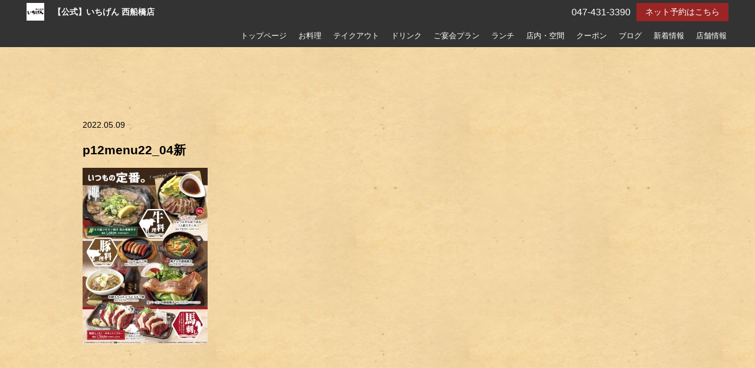

--- FILE ---
content_type: text/html; charset=UTF-8
request_url: https://ichigenn-nishifunabashi.com/p12menu22_04%E6%96%B0/
body_size: 7916
content:
<!DOCTYPE html>
<html lang="ja">
<head>
<!-- googleanalytics -->
<!-- Global site tag (gtag.js) - Google Analytics -->
<script async src="https://www.googletagmanager.com/gtag/js?id=UA-52398059-1"></script>
<script>
  window.dataLayer = window.dataLayer || [];
  function gtag(){dataLayer.push(arguments);}
  gtag('js', new Date());

  gtag('config', 'UA-52398059-1');
  gtag('config', 'G-DSVWW7TED8');
  gtag('config', 'UA-234903767-2');
  gtag('config', 'G-3MQX87F6H6');
</script><!-- googleanalyticsここまで -->
<meta charset="utf-8">
<meta name="viewport" content="width=device-width">
<meta name="thumbnail" content="https://ichigenn-nishifunabashi.com/wp-content/uploads/2020/08/ロゴ正方形横.jpg" />




		<!-- All in One SEO 4.3.4.1 - aioseo.com -->
		<title>p12menu22_04新 | 【公式】いちげん 西船橋店</title>
		<meta name="robots" content="noindex, nofollow, max-image-preview:large" />
		<meta name="google-site-verification" content="TbCj3ZxS4_rsB933qNk927N5FC7TAu23HZh2ShSVPeo" />
		<link rel="canonical" href="https://ichigenn-nishifunabashi.com/p12menu22_04%e6%96%b0/" />
		<meta name="generator" content="All in One SEO (AIOSEO) 4.3.4.1 " />
		<script type="application/ld+json" class="aioseo-schema">
			{"@context":"https:\/\/schema.org","@graph":[{"@type":"BreadcrumbList","@id":"https:\/\/ichigenn-nishifunabashi.com\/p12menu22_04%e6%96%b0\/#breadcrumblist","itemListElement":[{"@type":"ListItem","@id":"https:\/\/ichigenn-nishifunabashi.com\/#listItem","position":1,"item":{"@type":"WebPage","@id":"https:\/\/ichigenn-nishifunabashi.com\/","name":"\u30db\u30fc\u30e0","description":"\u897f\u8239\u6a4b\u99c5\u5f92\u6b693\u5206\u306e\u5c45\u9152\u5c4b\u3044\u3061\u3052\u3093\u3002\u540d\u7269\u30e1\u30cb\u30e5\u30fc\u306e\u56db\u5ddd\u98a8\u9ebb\u5a46\u8c46\u8150\u306e\u307b\u304b\u3001\u30d6\u30e9\u30f3\u30c9\u8c5a\u3092\u4f7f\u7528\u3057\u305f\u738b\u69d8\u30b5\u30a4\u30ba\u306e\u30c8\u30f3\u30ab\u30c4\u3001\u3061\u3087\u3044\u98f2\u307f\u306b\u30d4\u30c3\u30bf\u30ea\u306a\u30d0\u30eb\u30e1\u30cb\u30e5\u30fc\u3082\u266a\u8089\u30fb\u9b5a\u30fb\u63da\u3052\u7269\u30fb\u30d4\u30b6\u30fb\u4e2d\u83ef\u30fb\u548c\u98df\u30fb\u5b9a\u98df\u307e\u3067\u3001\u897f\u8239\u6a4b\u3067\u306e\u304a\u98df\u4e8b\u3001\u98f2\u307f\u4f1a\u306f\u3044\u3061\u3052\u3093\u3067\uff01","url":"https:\/\/ichigenn-nishifunabashi.com\/"},"nextItem":"https:\/\/ichigenn-nishifunabashi.com\/p12menu22_04%e6%96%b0\/#listItem"},{"@type":"ListItem","@id":"https:\/\/ichigenn-nishifunabashi.com\/p12menu22_04%e6%96%b0\/#listItem","position":2,"item":{"@type":"WebPage","@id":"https:\/\/ichigenn-nishifunabashi.com\/p12menu22_04%e6%96%b0\/","name":"p12menu22_04\u65b0","url":"https:\/\/ichigenn-nishifunabashi.com\/p12menu22_04%e6%96%b0\/"},"previousItem":"https:\/\/ichigenn-nishifunabashi.com\/#listItem"}]},{"@type":"ItemPage","@id":"https:\/\/ichigenn-nishifunabashi.com\/p12menu22_04%e6%96%b0\/#itempage","url":"https:\/\/ichigenn-nishifunabashi.com\/p12menu22_04%e6%96%b0\/","name":"p12menu22_04\u65b0 | \u3010\u516c\u5f0f\u3011\u3044\u3061\u3052\u3093 \u897f\u8239\u6a4b\u5e97","inLanguage":"ja","isPartOf":{"@id":"https:\/\/ichigenn-nishifunabashi.com\/#website"},"breadcrumb":{"@id":"https:\/\/ichigenn-nishifunabashi.com\/p12menu22_04%e6%96%b0\/#breadcrumblist"},"author":{"@id":"https:\/\/ichigenn-nishifunabashi.com\/author\/cscbs\/#author"},"creator":{"@id":"https:\/\/ichigenn-nishifunabashi.com\/author\/cscbs\/#author"},"datePublished":"2022-05-09T02:10:21+09:00","dateModified":"2022-05-09T02:10:21+09:00"},{"@type":"Organization","@id":"https:\/\/ichigenn-nishifunabashi.com\/#organization","name":"\u3010\u516c\u5f0f\u3011\u3044\u3061\u3052\u3093 \u897f\u8239\u6a4b\u5e97","url":"https:\/\/ichigenn-nishifunabashi.com\/"},{"@type":"Person","@id":"https:\/\/ichigenn-nishifunabashi.com\/author\/cscbs\/#author","url":"https:\/\/ichigenn-nishifunabashi.com\/author\/cscbs\/","name":"\u5e97\u8217\u540d\u4f01\u696d\u540d","image":{"@type":"ImageObject","@id":"https:\/\/ichigenn-nishifunabashi.com\/p12menu22_04%e6%96%b0\/#authorImage","url":"https:\/\/secure.gravatar.com\/avatar\/63b365291b6a33ebe46b968764548506?s=96&d=mm&r=g","width":96,"height":96,"caption":"\u5e97\u8217\u540d\u4f01\u696d\u540d"}},{"@type":"WebSite","@id":"https:\/\/ichigenn-nishifunabashi.com\/#website","url":"https:\/\/ichigenn-nishifunabashi.com\/","name":"\u3044\u3061\u3052\u3093 \u897f\u8239\u6a4b\u5e97","inLanguage":"ja","publisher":{"@id":"https:\/\/ichigenn-nishifunabashi.com\/#organization"}}]}
		</script>
		<!-- All in One SEO -->


<!-- Google Tag Manager for WordPress by gtm4wp.com -->
<script data-cfasync="false" data-pagespeed-no-defer>
	var gtm4wp_datalayer_name = "dataLayer";
	var dataLayer = dataLayer || [];
</script>
<!-- End Google Tag Manager for WordPress by gtm4wp.com --><link rel='dns-prefetch' href='//ajax.googleapis.com' />
<link rel='stylesheet' id='wp-block-library-css' href='https://ichigenn-nishifunabashi.com/wp-includes/css/dist/block-library/style.min.css?ver=6.1.1' type='text/css' media='all' />
<link rel='stylesheet' id='classic-theme-styles-css' href='https://ichigenn-nishifunabashi.com/wp-includes/css/classic-themes.min.css?ver=1' type='text/css' media='all' />
<style id='global-styles-inline-css' type='text/css'>
body{--wp--preset--color--black: #000000;--wp--preset--color--cyan-bluish-gray: #abb8c3;--wp--preset--color--white: #ffffff;--wp--preset--color--pale-pink: #f78da7;--wp--preset--color--vivid-red: #cf2e2e;--wp--preset--color--luminous-vivid-orange: #ff6900;--wp--preset--color--luminous-vivid-amber: #fcb900;--wp--preset--color--light-green-cyan: #7bdcb5;--wp--preset--color--vivid-green-cyan: #00d084;--wp--preset--color--pale-cyan-blue: #8ed1fc;--wp--preset--color--vivid-cyan-blue: #0693e3;--wp--preset--color--vivid-purple: #9b51e0;--wp--preset--gradient--vivid-cyan-blue-to-vivid-purple: linear-gradient(135deg,rgba(6,147,227,1) 0%,rgb(155,81,224) 100%);--wp--preset--gradient--light-green-cyan-to-vivid-green-cyan: linear-gradient(135deg,rgb(122,220,180) 0%,rgb(0,208,130) 100%);--wp--preset--gradient--luminous-vivid-amber-to-luminous-vivid-orange: linear-gradient(135deg,rgba(252,185,0,1) 0%,rgba(255,105,0,1) 100%);--wp--preset--gradient--luminous-vivid-orange-to-vivid-red: linear-gradient(135deg,rgba(255,105,0,1) 0%,rgb(207,46,46) 100%);--wp--preset--gradient--very-light-gray-to-cyan-bluish-gray: linear-gradient(135deg,rgb(238,238,238) 0%,rgb(169,184,195) 100%);--wp--preset--gradient--cool-to-warm-spectrum: linear-gradient(135deg,rgb(74,234,220) 0%,rgb(151,120,209) 20%,rgb(207,42,186) 40%,rgb(238,44,130) 60%,rgb(251,105,98) 80%,rgb(254,248,76) 100%);--wp--preset--gradient--blush-light-purple: linear-gradient(135deg,rgb(255,206,236) 0%,rgb(152,150,240) 100%);--wp--preset--gradient--blush-bordeaux: linear-gradient(135deg,rgb(254,205,165) 0%,rgb(254,45,45) 50%,rgb(107,0,62) 100%);--wp--preset--gradient--luminous-dusk: linear-gradient(135deg,rgb(255,203,112) 0%,rgb(199,81,192) 50%,rgb(65,88,208) 100%);--wp--preset--gradient--pale-ocean: linear-gradient(135deg,rgb(255,245,203) 0%,rgb(182,227,212) 50%,rgb(51,167,181) 100%);--wp--preset--gradient--electric-grass: linear-gradient(135deg,rgb(202,248,128) 0%,rgb(113,206,126) 100%);--wp--preset--gradient--midnight: linear-gradient(135deg,rgb(2,3,129) 0%,rgb(40,116,252) 100%);--wp--preset--duotone--dark-grayscale: url('#wp-duotone-dark-grayscale');--wp--preset--duotone--grayscale: url('#wp-duotone-grayscale');--wp--preset--duotone--purple-yellow: url('#wp-duotone-purple-yellow');--wp--preset--duotone--blue-red: url('#wp-duotone-blue-red');--wp--preset--duotone--midnight: url('#wp-duotone-midnight');--wp--preset--duotone--magenta-yellow: url('#wp-duotone-magenta-yellow');--wp--preset--duotone--purple-green: url('#wp-duotone-purple-green');--wp--preset--duotone--blue-orange: url('#wp-duotone-blue-orange');--wp--preset--font-size--small: 13px;--wp--preset--font-size--medium: 20px;--wp--preset--font-size--large: 36px;--wp--preset--font-size--x-large: 42px;--wp--preset--spacing--20: 0.44rem;--wp--preset--spacing--30: 0.67rem;--wp--preset--spacing--40: 1rem;--wp--preset--spacing--50: 1.5rem;--wp--preset--spacing--60: 2.25rem;--wp--preset--spacing--70: 3.38rem;--wp--preset--spacing--80: 5.06rem;}:where(.is-layout-flex){gap: 0.5em;}body .is-layout-flow > .alignleft{float: left;margin-inline-start: 0;margin-inline-end: 2em;}body .is-layout-flow > .alignright{float: right;margin-inline-start: 2em;margin-inline-end: 0;}body .is-layout-flow > .aligncenter{margin-left: auto !important;margin-right: auto !important;}body .is-layout-constrained > .alignleft{float: left;margin-inline-start: 0;margin-inline-end: 2em;}body .is-layout-constrained > .alignright{float: right;margin-inline-start: 2em;margin-inline-end: 0;}body .is-layout-constrained > .aligncenter{margin-left: auto !important;margin-right: auto !important;}body .is-layout-constrained > :where(:not(.alignleft):not(.alignright):not(.alignfull)){max-width: var(--wp--style--global--content-size);margin-left: auto !important;margin-right: auto !important;}body .is-layout-constrained > .alignwide{max-width: var(--wp--style--global--wide-size);}body .is-layout-flex{display: flex;}body .is-layout-flex{flex-wrap: wrap;align-items: center;}body .is-layout-flex > *{margin: 0;}:where(.wp-block-columns.is-layout-flex){gap: 2em;}.has-black-color{color: var(--wp--preset--color--black) !important;}.has-cyan-bluish-gray-color{color: var(--wp--preset--color--cyan-bluish-gray) !important;}.has-white-color{color: var(--wp--preset--color--white) !important;}.has-pale-pink-color{color: var(--wp--preset--color--pale-pink) !important;}.has-vivid-red-color{color: var(--wp--preset--color--vivid-red) !important;}.has-luminous-vivid-orange-color{color: var(--wp--preset--color--luminous-vivid-orange) !important;}.has-luminous-vivid-amber-color{color: var(--wp--preset--color--luminous-vivid-amber) !important;}.has-light-green-cyan-color{color: var(--wp--preset--color--light-green-cyan) !important;}.has-vivid-green-cyan-color{color: var(--wp--preset--color--vivid-green-cyan) !important;}.has-pale-cyan-blue-color{color: var(--wp--preset--color--pale-cyan-blue) !important;}.has-vivid-cyan-blue-color{color: var(--wp--preset--color--vivid-cyan-blue) !important;}.has-vivid-purple-color{color: var(--wp--preset--color--vivid-purple) !important;}.has-black-background-color{background-color: var(--wp--preset--color--black) !important;}.has-cyan-bluish-gray-background-color{background-color: var(--wp--preset--color--cyan-bluish-gray) !important;}.has-white-background-color{background-color: var(--wp--preset--color--white) !important;}.has-pale-pink-background-color{background-color: var(--wp--preset--color--pale-pink) !important;}.has-vivid-red-background-color{background-color: var(--wp--preset--color--vivid-red) !important;}.has-luminous-vivid-orange-background-color{background-color: var(--wp--preset--color--luminous-vivid-orange) !important;}.has-luminous-vivid-amber-background-color{background-color: var(--wp--preset--color--luminous-vivid-amber) !important;}.has-light-green-cyan-background-color{background-color: var(--wp--preset--color--light-green-cyan) !important;}.has-vivid-green-cyan-background-color{background-color: var(--wp--preset--color--vivid-green-cyan) !important;}.has-pale-cyan-blue-background-color{background-color: var(--wp--preset--color--pale-cyan-blue) !important;}.has-vivid-cyan-blue-background-color{background-color: var(--wp--preset--color--vivid-cyan-blue) !important;}.has-vivid-purple-background-color{background-color: var(--wp--preset--color--vivid-purple) !important;}.has-black-border-color{border-color: var(--wp--preset--color--black) !important;}.has-cyan-bluish-gray-border-color{border-color: var(--wp--preset--color--cyan-bluish-gray) !important;}.has-white-border-color{border-color: var(--wp--preset--color--white) !important;}.has-pale-pink-border-color{border-color: var(--wp--preset--color--pale-pink) !important;}.has-vivid-red-border-color{border-color: var(--wp--preset--color--vivid-red) !important;}.has-luminous-vivid-orange-border-color{border-color: var(--wp--preset--color--luminous-vivid-orange) !important;}.has-luminous-vivid-amber-border-color{border-color: var(--wp--preset--color--luminous-vivid-amber) !important;}.has-light-green-cyan-border-color{border-color: var(--wp--preset--color--light-green-cyan) !important;}.has-vivid-green-cyan-border-color{border-color: var(--wp--preset--color--vivid-green-cyan) !important;}.has-pale-cyan-blue-border-color{border-color: var(--wp--preset--color--pale-cyan-blue) !important;}.has-vivid-cyan-blue-border-color{border-color: var(--wp--preset--color--vivid-cyan-blue) !important;}.has-vivid-purple-border-color{border-color: var(--wp--preset--color--vivid-purple) !important;}.has-vivid-cyan-blue-to-vivid-purple-gradient-background{background: var(--wp--preset--gradient--vivid-cyan-blue-to-vivid-purple) !important;}.has-light-green-cyan-to-vivid-green-cyan-gradient-background{background: var(--wp--preset--gradient--light-green-cyan-to-vivid-green-cyan) !important;}.has-luminous-vivid-amber-to-luminous-vivid-orange-gradient-background{background: var(--wp--preset--gradient--luminous-vivid-amber-to-luminous-vivid-orange) !important;}.has-luminous-vivid-orange-to-vivid-red-gradient-background{background: var(--wp--preset--gradient--luminous-vivid-orange-to-vivid-red) !important;}.has-very-light-gray-to-cyan-bluish-gray-gradient-background{background: var(--wp--preset--gradient--very-light-gray-to-cyan-bluish-gray) !important;}.has-cool-to-warm-spectrum-gradient-background{background: var(--wp--preset--gradient--cool-to-warm-spectrum) !important;}.has-blush-light-purple-gradient-background{background: var(--wp--preset--gradient--blush-light-purple) !important;}.has-blush-bordeaux-gradient-background{background: var(--wp--preset--gradient--blush-bordeaux) !important;}.has-luminous-dusk-gradient-background{background: var(--wp--preset--gradient--luminous-dusk) !important;}.has-pale-ocean-gradient-background{background: var(--wp--preset--gradient--pale-ocean) !important;}.has-electric-grass-gradient-background{background: var(--wp--preset--gradient--electric-grass) !important;}.has-midnight-gradient-background{background: var(--wp--preset--gradient--midnight) !important;}.has-small-font-size{font-size: var(--wp--preset--font-size--small) !important;}.has-medium-font-size{font-size: var(--wp--preset--font-size--medium) !important;}.has-large-font-size{font-size: var(--wp--preset--font-size--large) !important;}.has-x-large-font-size{font-size: var(--wp--preset--font-size--x-large) !important;}
.wp-block-navigation a:where(:not(.wp-element-button)){color: inherit;}
:where(.wp-block-columns.is-layout-flex){gap: 2em;}
.wp-block-pullquote{font-size: 1.5em;line-height: 1.6;}
</style>
<script type='text/javascript' src='https://ajax.googleapis.com/ajax/libs/jquery/3.6.0/jquery.min.js?ver=6.1.1' id='jquery-js'></script>
<link rel="https://api.w.org/" href="https://ichigenn-nishifunabashi.com/wp-json/" /><link rel="alternate" type="application/json" href="https://ichigenn-nishifunabashi.com/wp-json/wp/v2/media/1263" />
<!-- Google Tag Manager for WordPress by gtm4wp.com -->
<!-- GTM Container placement set to footer -->
<script data-cfasync="false" data-pagespeed-no-defer>
	var dataLayer_content = {"pagePostType":"attachment","pagePostType2":"single-attachment","pagePostAuthor":"店舗名企業名"};
	dataLayer.push( dataLayer_content );
</script>
<script data-cfasync="false">
(function(w,d,s,l,i){w[l]=w[l]||[];w[l].push({'gtm.start':
new Date().getTime(),event:'gtm.js'});var f=d.getElementsByTagName(s)[0],
j=d.createElement(s),dl=l!='dataLayer'?'&l='+l:'';j.async=true;j.src=
'//www.googletagmanager.com/gtm.'+'js?id='+i+dl;f.parentNode.insertBefore(j,f);
})(window,document,'script','dataLayer','GTM-K64577C');
</script>
<!-- End Google Tag Manager -->
<!-- End Google Tag Manager for WordPress by gtm4wp.com -->
<link rel="stylesheet" type="text/css" href="https://ichigenn-nishifunabashi.com/wp-content/themes/theme001_re/style.css">

	<link rel="stylesheet" type="text/css" href="https://ichigenn-nishifunabashi.com/wp-content/themes/theme001_re/css/animate.css">
	<link rel="stylesheet" type="text/css" href="https://maxcdn.bootstrapcdn.com/font-awesome/4.7.0/css/font-awesome.min.css">
	<link rel="stylesheet" href="https://ichigenn-nishifunabashi.com/wp-content/themes/theme001_re/base.css" type="text/css" />
	<link rel="stylesheet" media="screen and (max-width: 1024px)" type="text/css" href="https://ichigenn-nishifunabashi.com/wp-content/themes/theme001_re/tb.css" />
	<link rel="stylesheet" media="screen and (max-width: 767px)" type="text/css" href="https://ichigenn-nishifunabashi.com/wp-content/themes/theme001_re/sp.css" />
	<link rel="stylesheet" type="text/css" href="https://ichigenn-nishifunabashi.com/wp-content/themes/theme001_re/js/colorbox/colorbox.css" />
	<link rel="stylesheet" type="text/css" href="https://ichigenn-nishifunabashi.com/wp-content/themes/theme001_re/css/slick-theme.css"/>
	<link rel="stylesheet" type="text/css" href="https://ichigenn-nishifunabashi.com/wp-content/themes/theme001_re/css/slick.css"/>
	<script type="text/javascript" src="https://ichigenn-nishifunabashi.com/wp-content/themes/theme001_re/js/jquery.bgswitcher.js"></script>
	<script type="text/javascript" src="https://ichigenn-nishifunabashi.com/wp-content/themes/theme001_re/js/colorbox/jquery.colorbox.js"></script>
	<script type="text/javascript" src="https://ichigenn-nishifunabashi.com/wp-content/themes/theme001_re/js/jquery.inview.js"></script>
	<script type="text/javascript" src="https://ichigenn-nishifunabashi.com/wp-content/themes/theme001_re/js/jquery.pages.js"></script>
	<script type="text/javascript" src="https://ichigenn-nishifunabashi.com/wp-content/themes/theme001_re/cave1/library/js/jquery.tile.min.js"></script>
	<script type="text/javascript" src="https://ichigenn-nishifunabashi.com/wp-content/themes/theme001_re/cave1/library/js/jquery.simplyscroll.js"></script>
	<script type="text/javascript" src="https://ichigenn-nishifunabashi.com/wp-content/themes/theme001_re/cave1/library/js/jquery.rwdImageMaps.js"></script>
	<script type="text/javascript" src="https://ichigenn-nishifunabashi.com/wp-content/themes/theme001_re/cave1/library/js/touchevent.js"></script>
	<script type="text/javascript" src="https://ichigenn-nishifunabashi.com/wp-content/themes/theme001_re/js/slick.min.js"></script>

<!-- google font -->
<link href="https://fonts.googleapis.com/css?family=Noto+Sans+JP:400,700&display=swap&subset=japanese" rel="stylesheet">
<link href="https://fonts.googleapis.com/css?family=M+PLUS+Rounded+1c:400,700&display=swap&subset=japanese" rel="stylesheet">
	
<!-- Material Icons -->
<link href="https://fonts.googleapis.com/icon?family=Material+Icons" rel="stylesheet">

<!-- favicon -->
<link rel="icon" type="image/png" href="https://ichigenn-nishifunabashi.com/wp-content/uploads/2020/08/ロゴ正方形横.jpg">
<link rel="apple-touch-icon" sizes="180x180" href="https://ichigenn-nishifunabashi.com/wp-content/uploads/2020/08/ロゴ正方形横.jpg">

<!-- tag -->
<script type="text/javascript" id="" src="https://static.cmosite.com/dmp/cx-tracking.js"></script>
<script async src="https://www.googletagmanager.com/gtag/js?id=AW-768490382"></script>
<script>
  window.dataLayer = window.dataLayer || [];
  function gtag(){dataLayer.push(arguments);}
  gtag('js', new Date());
  /* <![CDATA[ */
  var cX = cX || {}; cX.callQueue = cX.callQueue || [];
  cX.callQueue.push(['getUserSegmentIds', {
    persistedQueryId: 'c761e51e2454ca6124666a3d4652d47b60071354',
    callback: function(segments) {
      gtag('event', 'page_view', {
        'send_to': 'AW-768490382',
        'custom_param': segments,
        'aw_remarketing_only': true
      });
    }
  }]);
  /* ]]> */
  gtag('config', 'AW-768490382');
</script>

<script type="text/javascript" language="javascript">
/* <![CDATA[ */
var cX = cX || {}; cX.callQueue = cX.callQueue || [];
var cxSegments;
var yahoo_retargeting_id = 'MAX1O5JEJN';
var yahoo_retargeting_label = '';
var yahoo_retargeting_page_type = 'Cxense';
var yahoo_retargeting_items = [{item_id: '', category_id: '', price: '', quantity: ''}];
var persistedId = 'c761e51e2454ca6124666a3d4652d47b60071354';
cX.callQueue.push(['invoke', function() {
  window.cxSegments = cX.getUserSegmentIds({ persistedQueryId: persistedId });
  window.yahoo_retargeting_label = window.cxSegments.slice(0,7).toString();
}]);
cX.callQueue.push(['loadScript', 'https://b92.yahoo.co.jp/js/s_retargeting.js']);
/* ]]> */
</script>


<PageMap>
<DataObject type="thumbnail">
  <Attribute name="src" value="https://ichigenn-nishifunabashi.com/wp-content/uploads/2020/08/ロゴ正方形横.jpg"/>
  <Attribute name="width" value="100"/>
  <Attribute name="height" value="130"/>
</DataObject>
</PageMap>




<!-- sitepolicy -->
<!-- sitepolicyここまで -->

</head>


     
			    
	    
		    

												
				
																					<body data-rsssl=1 id="post_page" class="single" style="background:url(https://ichigenn-nishifunabashi.com/wp-content/uploads/2020/08/背景.jpg) repeat; color: black; font-family:'游ゴシック Medium',YuGothic,YuGothicM,'Hiragino Kaku Gothic ProN','Hiragino Kaku Gothic Pro','メイリオ','Meiryo',sans-serif;" itemschope="itemscope" itemtype="http://schema.org/WebPage">
																				
								

    	    
  

<div id="body-in">

<a class="menu-trigger">
  <span></span>
  <span></span>
  <span></span>
</a>


<!-- LPsp条件分岐 -->
<div id="header">
  <div class="logo"><a href="https://ichigenn-nishifunabashi.com/" class="logo"><img src="" /><span>【公式】いちげん 西船橋店</span></a></div>

  <div id="menu" itemscope itemtype="http://schema.org/ViewAction">
	<ul>
		    
<li><a href="https://ichigenn-nishifunabashi.com/">トップページ</a></li>
<li><a href="https://ichigenn-nishifunabashi.com/menupage/">お料理</a></li>
<li><a href="https://ichigenn-nishifunabashi.com/takeout/">テイクアウト</a></li>
<li><a href="https://ichigenn-nishifunabashi.com/drink/">ドリンク</a></li>
<li><a href="https://ichigenn-nishifunabashi.com/course/">ご宴会プラン</a></li>
<li><a href="https://ichigenn-nishifunabashi.com/lunch/">ランチ</a></li>
<li><a href="https://ichigenn-nishifunabashi.com/space/">店内・空間</a></li>
<li><a href="https://ichigenn-nishifunabashi.com/coupon/">クーポン</a></li>
<li><a href="https://ichigenn-nishifunabashi.com/blog/">ブログ</a></li>
<li><a href="https://ichigenn-nishifunabashi.com/information/">新着情報</a></li>	    					<li><a itemprop="url" href="https://reserve.resebook.jp/resty/webrsv/rsv_vacants/vacant/s014001201/2622?fixshop=1&#038;breadcrumbs=0&#038;show=3" title="ご予約" target="_blank" onclick="gtag('event', 'click', {'event_category': 'weblink','event_label': 'reserve','value': '1'});">ご予約</a></li>
					<li><a href="#access" title="店舗情報">店舗情報</a></li>
			
		</ul>
  </div><!-- /#menu -->
</div>
<!-- LPsp条件分岐ここまで -->

<!-- 	PCグローバルメニュー -->
	<div id="head_change" class="head_change">
		<div class="w1200">
			<div class="logo"><a href="https://ichigenn-nishifunabashi.com/" class="logo">
									<img src="https://ichigenn-nishifunabashi.com/wp-content/uploads/2020/08/ロゴ正方形横.jpg" alt="">
								<h1>【公式】いちげん 西船橋店</h1></a>
			</div>
		
		
				
				<div class="reserv_link"><a href="https://reserve.resebook.jp/resty/webrsv/rsv_vacants/vacant/s014001201/2622?fixshop=1&breadcrumbs=0&show=3" title="ご予約" target="_blank" rel="noopener noreferrer" onclick="gtag('event', 'click', {'event_category': 'weblink','event_label': 'reserve','value': '1'});">ネット予約はこちら</a></div>
				<div class="tel">
							047-431-3390					</div>
			<div id="menu" itemscope itemtype="http://schema.org/ViewAction">
				<ul>
				
<li><a href="https://ichigenn-nishifunabashi.com/">トップページ</a></li>
<li><a href="https://ichigenn-nishifunabashi.com/menupage/">お料理</a></li>
<li><a href="https://ichigenn-nishifunabashi.com/takeout/">テイクアウト</a></li>
<li><a href="https://ichigenn-nishifunabashi.com/drink/">ドリンク</a></li>
<li><a href="https://ichigenn-nishifunabashi.com/course/">ご宴会プラン</a></li>
<li><a href="https://ichigenn-nishifunabashi.com/lunch/">ランチ</a></li>
<li><a href="https://ichigenn-nishifunabashi.com/space/">店内・空間</a></li>
<li><a href="https://ichigenn-nishifunabashi.com/coupon/">クーポン</a></li>
<li><a href="https://ichigenn-nishifunabashi.com/blog/">ブログ</a></li>
<li><a href="https://ichigenn-nishifunabashi.com/information/">新着情報</a></li>				  <li><a href="#access" title="店舗情報">店舗情報</a></li>
				</ul>
			</div>
		</div>
	</div>
<!-- 	PCグローバルメニューここまで -->
  <!-- head_change -->
 
<!-- mainv_bg -->
	<div id="mainv_blank">
		<div class="page_mainv_no" ></div>
	</div>
<!-- /#mainv_bg -->

		


<section id="single_contents" class="w1000">
<time class="post_date">2022.05.09</time>
<h1 class="post_title">p12menu22_04新</h1>
<div class="post_text"><p class="attachment"><a href='https://ichigenn-nishifunabashi.com/wp-content/uploads/2022/05/p12menu22_04新.jpg'><img width="212" height="300" src="https://ichigenn-nishifunabashi.com/wp-content/uploads/2022/05/p12menu22_04新-212x300.jpg" class="attachment-medium size-medium" alt="" decoding="async" loading="lazy" srcset="https://ichigenn-nishifunabashi.com/wp-content/uploads/2022/05/p12menu22_04新-212x300.jpg 212w, https://ichigenn-nishifunabashi.com/wp-content/uploads/2022/05/p12menu22_04新-723x1024.jpg 723w, https://ichigenn-nishifunabashi.com/wp-content/uploads/2022/05/p12menu22_04新-768x1087.jpg 768w, https://ichigenn-nishifunabashi.com/wp-content/uploads/2022/05/p12menu22_04新-1085x1536.jpg 1085w, https://ichigenn-nishifunabashi.com/wp-content/uploads/2022/05/p12menu22_04新-1446x2048.jpg 1446w, https://ichigenn-nishifunabashi.com/wp-content/uploads/2022/05/p12menu22_04新-151x214.jpg 151w, https://ichigenn-nishifunabashi.com/wp-content/uploads/2022/05/p12menu22_04新-112x158.jpg 112w, https://ichigenn-nishifunabashi.com/wp-content/uploads/2022/05/p12menu22_04新.jpg 2024w" sizes="(max-width: 212px) 100vw, 212px" /></a></p>
</div>
 
</section>



	
	<footer id="footer" style="background-image:url(https://ichigenn-nishifunabashi.com/wp-content/uploads/2020/08/footer_black-rotated.jpg);">
	<div id="footer-menu">
	<ul class="main-navi  white">
	  
<li><a href="https://ichigenn-nishifunabashi.com/">トップページ</a></li>
<li><a href="https://ichigenn-nishifunabashi.com/menupage/">お料理</a></li>
<li><a href="https://ichigenn-nishifunabashi.com/takeout/">テイクアウト</a></li>
<li><a href="https://ichigenn-nishifunabashi.com/drink/">ドリンク</a></li>
<li><a href="https://ichigenn-nishifunabashi.com/course/">ご宴会プラン</a></li>
<li><a href="https://ichigenn-nishifunabashi.com/lunch/">ランチ</a></li>
<li><a href="https://ichigenn-nishifunabashi.com/space/">店内・空間</a></li>
<li><a href="https://ichigenn-nishifunabashi.com/coupon/">クーポン</a></li>
<li><a href="https://ichigenn-nishifunabashi.com/blog/">ブログ</a></li>
<li><a href="https://ichigenn-nishifunabashi.com/information/">新着情報</a></li>	</ul>
	</div>
	<div id="footer-info" class=" white">
	 <p id="privacypolicy"><a href="https://ichigenn-nishifunabashi.com/sitepolicy">サイトポリシー</a></p>
	 <p id="copy" class=" white">&copy; Copyright 【公式】いちげん 西船橋店. All rights reserved.</p>
	</div>
	
	
		
					<div class="spbtn">
			                							<div><a href="https://reserve.resebook.jp/resty/webrsv/rsv_vacants/vacant/s014001201/2622?fixshop=1&breadcrumbs=0&show=3" target="_blank" rel="noopener noreferrer" onclick="gtag('event', 'click', {'event_category': 'weblink','event_label': 'reserve','value': '1'});"><i class="fa fa-calendar" aria-hidden="true"></i>予約する</a></div>
			                			
				<div><a href="tel://047-431-3390" onclick="gtag('event', 'phone-number-tap', {'event_category': 'smartphone','event_label': 'main','value': '1'});"><i class="fa fa-phone" aria-hidden="true"></i>電話する</a></div>
			</div>
			
		
	</footer>
	
	</div><!-- #body-in -->
	
<!-- GTM Container placement set to footer -->
<!-- Google Tag Manager (noscript) -->
				<noscript><iframe src="https://www.googletagmanager.com/ns.html?id=GTM-K64577C" height="0" width="0" style="display:none;visibility:hidden" aria-hidden="true"></iframe></noscript>
<!-- End Google Tag Manager (noscript) --><script src="https://apis.google.com/js/platform.js" async defer>
  {lang: 'ja'}
</script><script type='text/javascript' src='https://ichigenn-nishifunabashi.com/wp-content/plugins/duracelltomi-google-tag-manager/js/gtm4wp-form-move-tracker.js?ver=1.16.2' id='gtm4wp-form-move-tracker-js'></script>
	<script>
	
		$(function() {
		    $('.recommend-list-slider').not('.slick-initialized').slick({
		        infinite: true,
		        autoplay: true,
		        appendArrows: $('#arrows')
		    });
		  $('.recommend-list .box').hover(function(){
		    $(this).find($('.base-txt')).hide();
		  }, function() {
		    $(this).find($('.base-txt')).show();
		  });
		
		});
		$(function() {
		    $('.space-list-01-sp ul').not('.slick-initialized').slick({
		        infinite: true,
		        autoplay: true,
		        appendArrows: $('#arrows')
		    });
		});
		$(function() {
		    $('#top-btn .sp_v').not('.slick-initialized').slick({
		        infinite: true,
		        autoplay: true,
		        dots: true,
		        dotsClass: 'slide-dots',
		        appendArrows: $('#arrows')
		    });
		    $('.slick-next').on('click', function () {
		        slick.slickNext();
		    });
		    $('.slick-prev').on('click', function () {
		        slick.slickPrev();
		    });
		});
		
		if(!navigator.userAgent.match(/(iPhone|iPad|iPod|Android)/)){
		$('.sub-nav').hide();
		$('.main-navi li').mouseenter(function(){
		        if($('ul.sub-nav',this).css('display') == 'none'){
		                $('ul.sub-nav',this).slideDown();
		        }else {
		        //$('+ul.sub-menu',this).slideUp();
		        }
		});
		$('.main-navi li').mouseleave(function(){
		    $('ul.sub-nav',this).slideUp();
		});
		$('#menu li').mouseenter(function(){
		        if($('ul.sub-nav',this).css('display') == 'none'){
		                $('ul.sub-nav',this).slideDown();
		        }else {
		        //$('+ul.sub-menu',this).slideUp();
		        }
		});
		$('#menu li').mouseleave(function(){
		    $('ul.sub-nav',this).slideUp();
		});
		}
	</script>
	
	</body>
	</html>








--- FILE ---
content_type: text/css
request_url: https://ichigenn-nishifunabashi.com/wp-content/themes/theme001_re/style.css
body_size: 462
content:
/*
Theme Name: momo_re
Version: 13.1
Description: 20221005
@charset "utf-8";

@import "library/css/reset.css";
@import "library/css/common.css";

/*WPログインしている場合*/
.interval #head_change,
.interval .head_menu.fixed {
    margin-top: 32px;
}
@media screen and (max-width: 1024px) {
    .interval #head_change,
    .interval .head_menu.fixed {
        margin-top: 0;
    }
}
@media screen and (max-width: 480px) {
    html #wpadminbar {
        display: none;
    }
}

/*@media screen and (max-width: 767px) {
  .head_change{
    display: none;
  }
}*/
